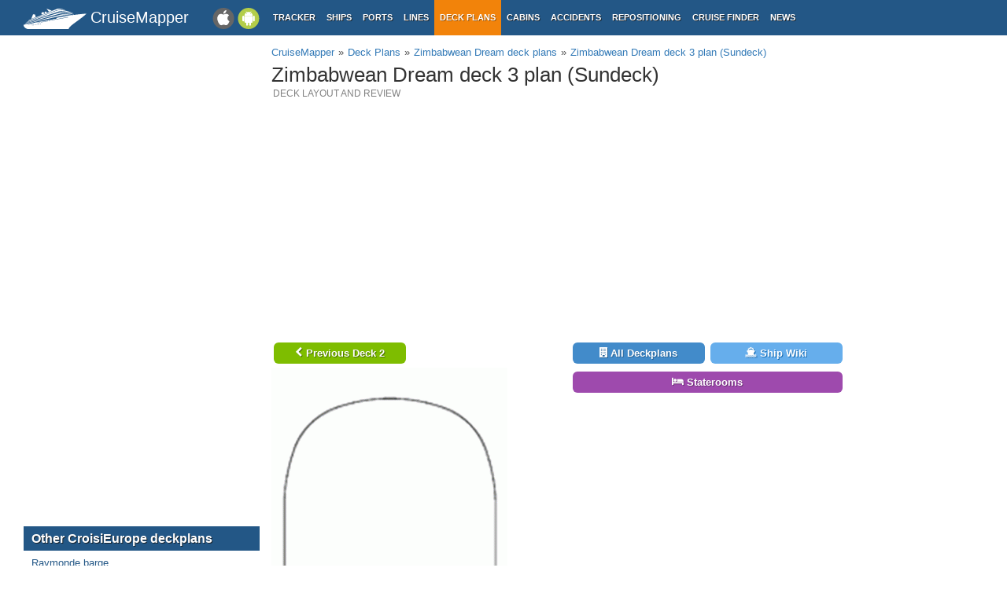

--- FILE ---
content_type: text/html; charset=UTF-8
request_url: https://www.cruisemapper.com/deckplans/Zimbabwean-Dream-955/deck03-2244
body_size: 3317
content:

<!doctype html><html lang="en-EN"><head><meta charset="UTF-8"/><title>Zimbabwean Dream deck 3 plan | CruiseMapper</title><meta name="viewport" content="width=device-width, initial-scale=1, user-scalable=no"><meta name="msapplication-config" content="none"/><meta name="mobile-web-app-capable" content="yes"><link rel="manifest" href="https://www.cruisemapper.com/manifest.json" /><meta name="apple-mobile-web-app-capable" content="yes"><meta name="apple-mobile-web-app-status-bar-style" content="black"><meta name="theme-color" content="#235786"><meta name="apple-mobile-web-app-title" content="CruiseMapper"><meta name="yandex-verification" content="9e687979323f6663" /><meta name="description" content="Zimbabwean Dream deck 3 plan (Sundeck) layout - review of all facilities, activities, amenities, deck layouts"><meta name="og:title" content="Zimbabwean Dream deck 3 plan | CruiseMapper"><meta property="fb:app_id" content="458883777602335"><meta name="og:site_name" content="CruiseMapper"><meta name="og:locale" content="en-EN"><meta name="og:url" content="https://www.cruisemapper.com/deckplans/Zimbabwean-Dream-955/deck03-2244"><meta name="og:image" content="https://www.cruisemapper.com/images/deckplans/955d5822360eea3.gif"><meta name="og:description" content="Zimbabwean Dream deck 3 plan (Sundeck) layout - review of all facilities, activities, amenities, deck layouts"><link href="https://www.cruisemapper.com/deckplans/Zimbabwean-Dream-955/deck03-2244" rel="canonical"><link href="https://www.cruisemapper.com/deckplans/Zimbabwean-Dream-955/deck02-2243" rel="prev"><link type="font/woff2" href="/fonts/fontawesome.ttf?aryu8k" rel="stylesheet preload" media="print" onload="this.media=&#039;all&#039;" crossorigin="" as="font"><link href="/assets/98c0e277/css/app.css?v=1766409859" rel="stylesheet preload" as="style"><script src="//cdn.fuseplatform.net/publift/tags/2/3458/fuse.js" async></script><script>var options = { config: {"language":"en-EN_EN-EN"} , widgets: {"layoutFooterFix":{"status":true},"facebookInit":{"status":true,"api":"458883777602335"},"deckplanSearch":{"status":true},"mobileSearch":{"status":true}}}</script><script async src="https://www.googletagmanager.com/gtag/js?id=G-S7E9PPFQCS"></script><script>
                window.dataLayer = window.dataLayer || [];
                function gtag(){dataLayer.push(arguments);}
                gtag('js', new Date());
                gtag('config', 'G-S7E9PPFQCS');
            </script></head><body><div id="fb-root"></div><script async defer crossorigin="anonymous" src="https://connect.facebook.net/en_US/sdk.js#xfbml=1&version=v13.0&appId=458883777602335&autoLogAppEvents=1" nonce="ynnsJZv2"></script><div class="site-overlay"></div><div id="container"><header><div class="menu-btn mobile"><i class="fa fa-bars"></i></div><div class="header-middle"><div itemscope itemtype="http://schema.org/Brand" class="mobile-logo-text"><a itemprop="url" rel="home" href="https://www.cruisemapper.com/"><img itemprop="logo" title="CruiseMapper" src="https://www.cruisemapper.com/images/logo.svg" alt="CruiseMapper logo" class="logo-mobile" width="80" height="26"/><span itemprop="name">CruiseMapper</span></a><meta itemprop="description" content="CruiseMapper provides free cruise tracking, current ship positions, itinerary schedules, deck plans, cabins, accidents and incidents ('cruise minus') reports, cruise news"></div><a class="mobileLink desktop gaEvent" data-eventCategory = 'mobileapps' data-eventAction = 'click' data-eventLabel = 'mobileapps' id="mobileapps" href="/mobileapps"><img src="https://www.cruisemapper.com/images/graphics/mobileapps.svg" alt="CruiseMapper Mobile apps" title="CruiseMapper Mobile apps" width="60" height="27"></a><nav itemscope itemtype="https://schema.org/SiteNavigationElement" class="desktop"><ul><li><a itemprop="url" href="/">Tracker</a></li><li><a itemprop="url" href="/ships">Ships</a></li><li><a itemprop="url" href="/ports">Ports</a></li><li><a itemprop="url" href="/cruise-lines">Lines</a></li><li class="active"><a itemprop="url" href="/deckplans">Deck plans</a></li><li><a itemprop="url" href="/cabins">Cabins</a></li><li><a itemprop="url" href="/accidents">Accidents</a></li><li><a itemprop="url" href="/repositioning">Repositioning</a></li><li><a itemprop="url" href="/cruise-search">Cruise Finder</a></li><li><a itemprop="url" href="/news">News</a></li></ul></nav></div><div class="action-mobile mobile"><div class="searchMobileButton"></div><!--                    <a href="--><!--" class="userMobileButton"></a>--></div><form class="mobile-search"><input type="search"  class="form-control form-flat"  id="typeaheadMobile" placeholder="Search cruise deck plans by ship name" name="name"
                        value=""></form></header><main class="container row"><section class="content col-lg-7 col-lg-offset-3"><article class="position" itemscope itemtype="http://schema.org/Map"><header><ol itemscope itemtype="http://schema.org/BreadcrumbList" class="breadcrumb desktop-inline"><li itemprop="itemListElement" itemscope itemtype="http://schema.org/ListItem"><a itemprop="item" href="https://www.cruisemapper.com/"><span itemprop="name">CruiseMapper</span></a><meta itemprop="position" content="1" /></li><li itemprop="itemListElement" itemscope itemtype="http://schema.org/ListItem"><a itemprop="item" href="https://www.cruisemapper.com/deckplans"><span itemprop="name">Deck Plans</span></a><meta itemprop="position" content="2" /></li><li itemprop="itemListElement" itemscope itemtype="http://schema.org/ListItem"><a itemprop="item" href="https://www.cruisemapper.com/deckplans/Zimbabwean-Dream-955"><span itemprop="name">Zimbabwean Dream deck plans</span></a><meta itemprop="position" content="3" /></li><li itemprop="itemListElement" itemscope itemtype="http://schema.org/ListItem"><a itemprop="item" href="https://www.cruisemapper.com/deckplans/Zimbabwean-Dream-955/deck03-2244"><span itemprop="name">Zimbabwean Dream deck 3 plan (Sundeck)</span></a><meta itemprop="position" content="4" /></li></ol><h1 itemprop="name" class="pageTitle">Zimbabwean Dream deck 3 plan (Sundeck)</h1><h2 class="subTitle">Deck layout and review</h2><meta itemprop="url" content="https://www.cruisemapper.com/deckplans/Zimbabwean-Dream-955/deck03-2244"/></header><div class="advertContent advHCenter"><!-- GAM 71161633/VESSELFINDER_cruisemapper/incontent_2 --><div data-fuse="23040038059"></div></div><section class="row"><div class="col-md-6 text-center"><nav><div class="deckplanButtonsItemList mobile"><a class="btnPurple deckplanButtonItem " href="#review"><i class="fa fa-info-circle" aria-hidden="true"></i> Deckplan info</a><a class="btnBlue deckplanButtonItem " href="https://www.cruisemapper.com/deckplans/Zimbabwean-Dream-955"><i class="fa fa-building" aria-hidden="true"></i> All deckplans</a><a class="btnClearBlue deckplanButtonItem " href="https://www.cruisemapper.com/ships/Zimbabwean-Dream-955"><i class="fa fa-ship" aria-hidden="true"></i> Ship Wiki</a></div><a class="btnGreen deckNavButton" href="https://www.cruisemapper.com/deckplans/Zimbabwean-Dream-955/deck02-2243"><i class="fa fa-chevron-left" aria-hidden="true"></i> Previous Deck 2</a></nav><img loading="lazy" width="300" height="1070" class="img-responsive" src="https://www.cruisemapper.com/images/deckplans/955d5822360eea3.gif"
                     alt="Zimbabwean Dream Deck 03 - Sundeck"
                     title="Zimbabwean Dream Deck 03 - Sundeck"/><nav><a class="btnGreen deckNavButton desktop" href="https://www.cruisemapper.com/deckplans/Zimbabwean-Dream-955/deck02-2243"><i class="fa fa-chevron-left" aria-hidden="true"></i> Previous Deck 2</a></nav></div><div class="col-md-6 text-center" id="review"><a class="btnBlue deckListButton desktop" href="https://www.cruisemapper.com/deckplans/Zimbabwean-Dream-955"><i class="fa fa-building" aria-hidden="true"></i> All Deckplans</a></a><a class="btnClearBlue deckListButton desktop" href="https://www.cruisemapper.com/ships/Zimbabwean-Dream-955"><i class="fa fa-ship" aria-hidden="true"></i> Ship Wiki</a></a><a class="btnPurple deckListButton" href="https://www.cruisemapper.com/cabins/Zimbabwean-Dream-955"><i class="fa fa-bed" aria-hidden="true"></i> Staterooms</a></a></div><div class="col-md-12"><h3 class="contentTitle" id="review">Review
                    of Zimbabwean Dream deck 3 (Sundeck)</h3><div class="itemContent"><p>The midship-located Sundeck (dubbed "Chobe Space") is a spacious Terrace (Observation Deck) with shaded seating (large umbrellas and premium garden furniture). A staircase connects to the below Upper Deck (Lobby, Restaurant, Bar Lounge).</p></div></div></section><div class="advertContent"><!-- GAM 71161633/VESSELFINDER_cruisemapper/incontent_3 --><div data-fuse="23040038062"></div></div><footer class="row"></footer></article></section><aside class="advLeft col-md-3"><div class="advHLeft"><!-- GAM 71161633/VESSELFINDER_cruisemapper/sidebar_lhs --><div data-fuse="23040038050"></div></div><section class="asideList"><header><h3>Other CroisiEurope deckplans</h3></header><ul><li><a href="https://www.cruisemapper.com/deckplans/Raymonde-barge-1181">Raymonde barge</a></li><li><a href="https://www.cruisemapper.com/deckplans/ms-Gerard-Schmitter-1055">ms Gerard Schmitter</a></li><li><a href="https://www.cruisemapper.com/deckplans/ms-Mistral-1169">ms Mistral</a></li><li><a href="https://www.cruisemapper.com/deckplans/ms-La-Boheme-1060">ms La Boheme</a></li><li><a href="https://www.cruisemapper.com/deckplans/ms-Cyrano-de-Bergerac-1051">ms Cyrano de Bergerac</a></li><li><a href="https://www.cruisemapper.com/deckplans/Anne-Marie-barge-1045">Anne Marie barge</a></li><li><a href="https://www.cruisemapper.com/deckplans/ms-Camargue-1050">ms Camargue</a></li><li><a href="https://www.cruisemapper.com/deckplans/Deborah-barge-1209">Deborah barge</a></li><li><a href="https://www.cruisemapper.com/deckplans/MS-Jacques-Cartier-1710">MS Jacques Cartier</a></li><li><a href="https://www.cruisemapper.com/deckplans/Jeanine-barge-1046">Jeanine barge</a></li><li><a href="https://www.cruisemapper.com/deckplans/RV-Toum-Tiou-II-1218">RV Toum Tiou II</a></li><li><a href="https://www.cruisemapper.com/deckplans/ms-La-Belle-des-Oceans-806">ms La Belle des Oceans</a></li><li><a href="https://www.cruisemapper.com/deckplans/ms-Amalia-Rodrigues-1357">ms Amalia Rodrigues</a></li><li><a href="https://www.cruisemapper.com/deckplans/ms-Beethoven-1048">ms Beethoven</a></li><li><a href="https://www.cruisemapper.com/deckplans/ms-Elbe-Princesse-II-1719">ms Elbe Princesse II</a></li><li><a href="https://www.cruisemapper.com/deckplans/ms-Monet-1172">ms Monet</a></li><li><a href="https://www.cruisemapper.com/deckplans/ms-Leonard-de-Vinci-1062">ms Leonard de Vinci</a></li><li><a href="https://www.cruisemapper.com/deckplans/ms-Loire-Princesse-1167">ms Loire Princesse</a></li><li><a href="https://www.cruisemapper.com/deckplans/RV-Indochine-1182">RV Indochine</a></li><li><a href="https://www.cruisemapper.com/deckplans/ms-Fernao-de-Magalhaes-1053">ms Fernao de Magalhaes</a></li></ul></section></aside><aside class="advRight col-md-offset-10"><div data-spy="affix" data-offset-top="0" data-offset-bottom="340"><div class="mobile"><!-- GAM 71161633/VESSELFINDER_cruisemapper/sidebar_small_vrec --><div data-fuse="23041644308"></div></div><div class="desktop"><!-- GAM 71161633/VESSELFINDER_cruisemapper/sidebar_rhs --><div data-fuse="23040038053"></div></div></div></aside></main><footer class="row"><ul><li><a href="/contact">Contact us</a></li><li><a href="/privacy-policy">Privacy policy</a></li><li><a href="/terms-of-use">Terms of use</a></li></ul></footer></div><aside class="pushy pushy-left"><nav><ul><li><label>Menu</label></li><li><a href="/">Tracker</a></li><li><a href="/ships">Ships</a></li><li><a href="/ports">Ports</a></li><li><a href="/cruise-lines">Lines</a></li><li class="active"><a href="/deckplans">Deck plans</a></li><li><a href="/cabins">Cabins</a></li><li><a href="/accidents">Accidents</a></li><li><a href="/repositioning">Repositioning</a></li><li><a href="/cruise-search">Cruise Finder</a></li><li><a href="/news">News</a></li><li><a href="/contact">Contact us</a></li><li><a href="/privacy-policy">Privacy policy</a></li><li><a href="/terms-of-use">Terms of use</a></li></ul></nav></aside><script src="/assets/893f65f4/jquery.js?v=1766409859"></script><script src="/assets/98c0e277/js/app.js?v=1766409859"></script></body></html>

--- FILE ---
content_type: text/html; charset=utf-8
request_url: https://www.google.com/recaptcha/api2/aframe
body_size: 267
content:
<!DOCTYPE HTML><html><head><meta http-equiv="content-type" content="text/html; charset=UTF-8"></head><body><script nonce="4rTNuqqqeBAZBcRpaR73iw">/** Anti-fraud and anti-abuse applications only. See google.com/recaptcha */ try{var clients={'sodar':'https://pagead2.googlesyndication.com/pagead/sodar?'};window.addEventListener("message",function(a){try{if(a.source===window.parent){var b=JSON.parse(a.data);var c=clients[b['id']];if(c){var d=document.createElement('img');d.src=c+b['params']+'&rc='+(localStorage.getItem("rc::a")?sessionStorage.getItem("rc::b"):"");window.document.body.appendChild(d);sessionStorage.setItem("rc::e",parseInt(sessionStorage.getItem("rc::e")||0)+1);localStorage.setItem("rc::h",'1769237993115');}}}catch(b){}});window.parent.postMessage("_grecaptcha_ready", "*");}catch(b){}</script></body></html>

--- FILE ---
content_type: application/javascript; charset=utf-8
request_url: https://fundingchoicesmessages.google.com/f/AGSKWxVG4Y0xg93zYgRlbldomp_vqwxftfLZKj4KnDdDYIjyn6Yzi4tnED11cLeBFip8yLTHcSP9fYOyxyjR3TYezf0fN1p3ziyDEM2SBB0zw5sVI988vxXbOYETT4UyjfB0NbVOqlTV5--sFtFg0Yh1W-SPBZQkM-6ZUmyPbjFiKb32IG0OztGiIK0QOg07/_/displayads1./adservers-/adgetter./120x240__ad_harness.
body_size: -1289
content:
window['634bcb13-6922-45d3-86c6-415b671e4a09'] = true;